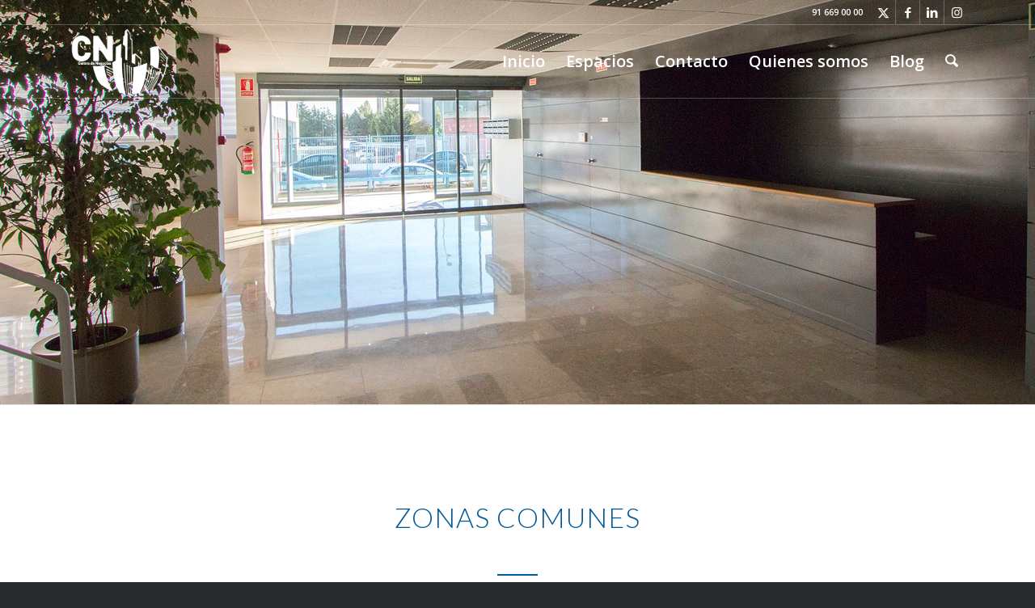

--- FILE ---
content_type: text/html; charset=utf-8
request_url: https://www.google.com/recaptcha/api2/anchor?ar=1&k=6Ldt7vcaAAAAAE-BLx_c_6uOuVP0OfQbtOQp1s-V&co=aHR0cHM6Ly9jZW50cm9kZW5lZ29jaW9zY29zbGFkYS5jb206NDQz&hl=es&v=N67nZn4AqZkNcbeMu4prBgzg&size=invisible&anchor-ms=20000&execute-ms=30000&cb=3thiswe5yuy1
body_size: 48893
content:
<!DOCTYPE HTML><html dir="ltr" lang="es"><head><meta http-equiv="Content-Type" content="text/html; charset=UTF-8">
<meta http-equiv="X-UA-Compatible" content="IE=edge">
<title>reCAPTCHA</title>
<style type="text/css">
/* cyrillic-ext */
@font-face {
  font-family: 'Roboto';
  font-style: normal;
  font-weight: 400;
  font-stretch: 100%;
  src: url(//fonts.gstatic.com/s/roboto/v48/KFO7CnqEu92Fr1ME7kSn66aGLdTylUAMa3GUBHMdazTgWw.woff2) format('woff2');
  unicode-range: U+0460-052F, U+1C80-1C8A, U+20B4, U+2DE0-2DFF, U+A640-A69F, U+FE2E-FE2F;
}
/* cyrillic */
@font-face {
  font-family: 'Roboto';
  font-style: normal;
  font-weight: 400;
  font-stretch: 100%;
  src: url(//fonts.gstatic.com/s/roboto/v48/KFO7CnqEu92Fr1ME7kSn66aGLdTylUAMa3iUBHMdazTgWw.woff2) format('woff2');
  unicode-range: U+0301, U+0400-045F, U+0490-0491, U+04B0-04B1, U+2116;
}
/* greek-ext */
@font-face {
  font-family: 'Roboto';
  font-style: normal;
  font-weight: 400;
  font-stretch: 100%;
  src: url(//fonts.gstatic.com/s/roboto/v48/KFO7CnqEu92Fr1ME7kSn66aGLdTylUAMa3CUBHMdazTgWw.woff2) format('woff2');
  unicode-range: U+1F00-1FFF;
}
/* greek */
@font-face {
  font-family: 'Roboto';
  font-style: normal;
  font-weight: 400;
  font-stretch: 100%;
  src: url(//fonts.gstatic.com/s/roboto/v48/KFO7CnqEu92Fr1ME7kSn66aGLdTylUAMa3-UBHMdazTgWw.woff2) format('woff2');
  unicode-range: U+0370-0377, U+037A-037F, U+0384-038A, U+038C, U+038E-03A1, U+03A3-03FF;
}
/* math */
@font-face {
  font-family: 'Roboto';
  font-style: normal;
  font-weight: 400;
  font-stretch: 100%;
  src: url(//fonts.gstatic.com/s/roboto/v48/KFO7CnqEu92Fr1ME7kSn66aGLdTylUAMawCUBHMdazTgWw.woff2) format('woff2');
  unicode-range: U+0302-0303, U+0305, U+0307-0308, U+0310, U+0312, U+0315, U+031A, U+0326-0327, U+032C, U+032F-0330, U+0332-0333, U+0338, U+033A, U+0346, U+034D, U+0391-03A1, U+03A3-03A9, U+03B1-03C9, U+03D1, U+03D5-03D6, U+03F0-03F1, U+03F4-03F5, U+2016-2017, U+2034-2038, U+203C, U+2040, U+2043, U+2047, U+2050, U+2057, U+205F, U+2070-2071, U+2074-208E, U+2090-209C, U+20D0-20DC, U+20E1, U+20E5-20EF, U+2100-2112, U+2114-2115, U+2117-2121, U+2123-214F, U+2190, U+2192, U+2194-21AE, U+21B0-21E5, U+21F1-21F2, U+21F4-2211, U+2213-2214, U+2216-22FF, U+2308-230B, U+2310, U+2319, U+231C-2321, U+2336-237A, U+237C, U+2395, U+239B-23B7, U+23D0, U+23DC-23E1, U+2474-2475, U+25AF, U+25B3, U+25B7, U+25BD, U+25C1, U+25CA, U+25CC, U+25FB, U+266D-266F, U+27C0-27FF, U+2900-2AFF, U+2B0E-2B11, U+2B30-2B4C, U+2BFE, U+3030, U+FF5B, U+FF5D, U+1D400-1D7FF, U+1EE00-1EEFF;
}
/* symbols */
@font-face {
  font-family: 'Roboto';
  font-style: normal;
  font-weight: 400;
  font-stretch: 100%;
  src: url(//fonts.gstatic.com/s/roboto/v48/KFO7CnqEu92Fr1ME7kSn66aGLdTylUAMaxKUBHMdazTgWw.woff2) format('woff2');
  unicode-range: U+0001-000C, U+000E-001F, U+007F-009F, U+20DD-20E0, U+20E2-20E4, U+2150-218F, U+2190, U+2192, U+2194-2199, U+21AF, U+21E6-21F0, U+21F3, U+2218-2219, U+2299, U+22C4-22C6, U+2300-243F, U+2440-244A, U+2460-24FF, U+25A0-27BF, U+2800-28FF, U+2921-2922, U+2981, U+29BF, U+29EB, U+2B00-2BFF, U+4DC0-4DFF, U+FFF9-FFFB, U+10140-1018E, U+10190-1019C, U+101A0, U+101D0-101FD, U+102E0-102FB, U+10E60-10E7E, U+1D2C0-1D2D3, U+1D2E0-1D37F, U+1F000-1F0FF, U+1F100-1F1AD, U+1F1E6-1F1FF, U+1F30D-1F30F, U+1F315, U+1F31C, U+1F31E, U+1F320-1F32C, U+1F336, U+1F378, U+1F37D, U+1F382, U+1F393-1F39F, U+1F3A7-1F3A8, U+1F3AC-1F3AF, U+1F3C2, U+1F3C4-1F3C6, U+1F3CA-1F3CE, U+1F3D4-1F3E0, U+1F3ED, U+1F3F1-1F3F3, U+1F3F5-1F3F7, U+1F408, U+1F415, U+1F41F, U+1F426, U+1F43F, U+1F441-1F442, U+1F444, U+1F446-1F449, U+1F44C-1F44E, U+1F453, U+1F46A, U+1F47D, U+1F4A3, U+1F4B0, U+1F4B3, U+1F4B9, U+1F4BB, U+1F4BF, U+1F4C8-1F4CB, U+1F4D6, U+1F4DA, U+1F4DF, U+1F4E3-1F4E6, U+1F4EA-1F4ED, U+1F4F7, U+1F4F9-1F4FB, U+1F4FD-1F4FE, U+1F503, U+1F507-1F50B, U+1F50D, U+1F512-1F513, U+1F53E-1F54A, U+1F54F-1F5FA, U+1F610, U+1F650-1F67F, U+1F687, U+1F68D, U+1F691, U+1F694, U+1F698, U+1F6AD, U+1F6B2, U+1F6B9-1F6BA, U+1F6BC, U+1F6C6-1F6CF, U+1F6D3-1F6D7, U+1F6E0-1F6EA, U+1F6F0-1F6F3, U+1F6F7-1F6FC, U+1F700-1F7FF, U+1F800-1F80B, U+1F810-1F847, U+1F850-1F859, U+1F860-1F887, U+1F890-1F8AD, U+1F8B0-1F8BB, U+1F8C0-1F8C1, U+1F900-1F90B, U+1F93B, U+1F946, U+1F984, U+1F996, U+1F9E9, U+1FA00-1FA6F, U+1FA70-1FA7C, U+1FA80-1FA89, U+1FA8F-1FAC6, U+1FACE-1FADC, U+1FADF-1FAE9, U+1FAF0-1FAF8, U+1FB00-1FBFF;
}
/* vietnamese */
@font-face {
  font-family: 'Roboto';
  font-style: normal;
  font-weight: 400;
  font-stretch: 100%;
  src: url(//fonts.gstatic.com/s/roboto/v48/KFO7CnqEu92Fr1ME7kSn66aGLdTylUAMa3OUBHMdazTgWw.woff2) format('woff2');
  unicode-range: U+0102-0103, U+0110-0111, U+0128-0129, U+0168-0169, U+01A0-01A1, U+01AF-01B0, U+0300-0301, U+0303-0304, U+0308-0309, U+0323, U+0329, U+1EA0-1EF9, U+20AB;
}
/* latin-ext */
@font-face {
  font-family: 'Roboto';
  font-style: normal;
  font-weight: 400;
  font-stretch: 100%;
  src: url(//fonts.gstatic.com/s/roboto/v48/KFO7CnqEu92Fr1ME7kSn66aGLdTylUAMa3KUBHMdazTgWw.woff2) format('woff2');
  unicode-range: U+0100-02BA, U+02BD-02C5, U+02C7-02CC, U+02CE-02D7, U+02DD-02FF, U+0304, U+0308, U+0329, U+1D00-1DBF, U+1E00-1E9F, U+1EF2-1EFF, U+2020, U+20A0-20AB, U+20AD-20C0, U+2113, U+2C60-2C7F, U+A720-A7FF;
}
/* latin */
@font-face {
  font-family: 'Roboto';
  font-style: normal;
  font-weight: 400;
  font-stretch: 100%;
  src: url(//fonts.gstatic.com/s/roboto/v48/KFO7CnqEu92Fr1ME7kSn66aGLdTylUAMa3yUBHMdazQ.woff2) format('woff2');
  unicode-range: U+0000-00FF, U+0131, U+0152-0153, U+02BB-02BC, U+02C6, U+02DA, U+02DC, U+0304, U+0308, U+0329, U+2000-206F, U+20AC, U+2122, U+2191, U+2193, U+2212, U+2215, U+FEFF, U+FFFD;
}
/* cyrillic-ext */
@font-face {
  font-family: 'Roboto';
  font-style: normal;
  font-weight: 500;
  font-stretch: 100%;
  src: url(//fonts.gstatic.com/s/roboto/v48/KFO7CnqEu92Fr1ME7kSn66aGLdTylUAMa3GUBHMdazTgWw.woff2) format('woff2');
  unicode-range: U+0460-052F, U+1C80-1C8A, U+20B4, U+2DE0-2DFF, U+A640-A69F, U+FE2E-FE2F;
}
/* cyrillic */
@font-face {
  font-family: 'Roboto';
  font-style: normal;
  font-weight: 500;
  font-stretch: 100%;
  src: url(//fonts.gstatic.com/s/roboto/v48/KFO7CnqEu92Fr1ME7kSn66aGLdTylUAMa3iUBHMdazTgWw.woff2) format('woff2');
  unicode-range: U+0301, U+0400-045F, U+0490-0491, U+04B0-04B1, U+2116;
}
/* greek-ext */
@font-face {
  font-family: 'Roboto';
  font-style: normal;
  font-weight: 500;
  font-stretch: 100%;
  src: url(//fonts.gstatic.com/s/roboto/v48/KFO7CnqEu92Fr1ME7kSn66aGLdTylUAMa3CUBHMdazTgWw.woff2) format('woff2');
  unicode-range: U+1F00-1FFF;
}
/* greek */
@font-face {
  font-family: 'Roboto';
  font-style: normal;
  font-weight: 500;
  font-stretch: 100%;
  src: url(//fonts.gstatic.com/s/roboto/v48/KFO7CnqEu92Fr1ME7kSn66aGLdTylUAMa3-UBHMdazTgWw.woff2) format('woff2');
  unicode-range: U+0370-0377, U+037A-037F, U+0384-038A, U+038C, U+038E-03A1, U+03A3-03FF;
}
/* math */
@font-face {
  font-family: 'Roboto';
  font-style: normal;
  font-weight: 500;
  font-stretch: 100%;
  src: url(//fonts.gstatic.com/s/roboto/v48/KFO7CnqEu92Fr1ME7kSn66aGLdTylUAMawCUBHMdazTgWw.woff2) format('woff2');
  unicode-range: U+0302-0303, U+0305, U+0307-0308, U+0310, U+0312, U+0315, U+031A, U+0326-0327, U+032C, U+032F-0330, U+0332-0333, U+0338, U+033A, U+0346, U+034D, U+0391-03A1, U+03A3-03A9, U+03B1-03C9, U+03D1, U+03D5-03D6, U+03F0-03F1, U+03F4-03F5, U+2016-2017, U+2034-2038, U+203C, U+2040, U+2043, U+2047, U+2050, U+2057, U+205F, U+2070-2071, U+2074-208E, U+2090-209C, U+20D0-20DC, U+20E1, U+20E5-20EF, U+2100-2112, U+2114-2115, U+2117-2121, U+2123-214F, U+2190, U+2192, U+2194-21AE, U+21B0-21E5, U+21F1-21F2, U+21F4-2211, U+2213-2214, U+2216-22FF, U+2308-230B, U+2310, U+2319, U+231C-2321, U+2336-237A, U+237C, U+2395, U+239B-23B7, U+23D0, U+23DC-23E1, U+2474-2475, U+25AF, U+25B3, U+25B7, U+25BD, U+25C1, U+25CA, U+25CC, U+25FB, U+266D-266F, U+27C0-27FF, U+2900-2AFF, U+2B0E-2B11, U+2B30-2B4C, U+2BFE, U+3030, U+FF5B, U+FF5D, U+1D400-1D7FF, U+1EE00-1EEFF;
}
/* symbols */
@font-face {
  font-family: 'Roboto';
  font-style: normal;
  font-weight: 500;
  font-stretch: 100%;
  src: url(//fonts.gstatic.com/s/roboto/v48/KFO7CnqEu92Fr1ME7kSn66aGLdTylUAMaxKUBHMdazTgWw.woff2) format('woff2');
  unicode-range: U+0001-000C, U+000E-001F, U+007F-009F, U+20DD-20E0, U+20E2-20E4, U+2150-218F, U+2190, U+2192, U+2194-2199, U+21AF, U+21E6-21F0, U+21F3, U+2218-2219, U+2299, U+22C4-22C6, U+2300-243F, U+2440-244A, U+2460-24FF, U+25A0-27BF, U+2800-28FF, U+2921-2922, U+2981, U+29BF, U+29EB, U+2B00-2BFF, U+4DC0-4DFF, U+FFF9-FFFB, U+10140-1018E, U+10190-1019C, U+101A0, U+101D0-101FD, U+102E0-102FB, U+10E60-10E7E, U+1D2C0-1D2D3, U+1D2E0-1D37F, U+1F000-1F0FF, U+1F100-1F1AD, U+1F1E6-1F1FF, U+1F30D-1F30F, U+1F315, U+1F31C, U+1F31E, U+1F320-1F32C, U+1F336, U+1F378, U+1F37D, U+1F382, U+1F393-1F39F, U+1F3A7-1F3A8, U+1F3AC-1F3AF, U+1F3C2, U+1F3C4-1F3C6, U+1F3CA-1F3CE, U+1F3D4-1F3E0, U+1F3ED, U+1F3F1-1F3F3, U+1F3F5-1F3F7, U+1F408, U+1F415, U+1F41F, U+1F426, U+1F43F, U+1F441-1F442, U+1F444, U+1F446-1F449, U+1F44C-1F44E, U+1F453, U+1F46A, U+1F47D, U+1F4A3, U+1F4B0, U+1F4B3, U+1F4B9, U+1F4BB, U+1F4BF, U+1F4C8-1F4CB, U+1F4D6, U+1F4DA, U+1F4DF, U+1F4E3-1F4E6, U+1F4EA-1F4ED, U+1F4F7, U+1F4F9-1F4FB, U+1F4FD-1F4FE, U+1F503, U+1F507-1F50B, U+1F50D, U+1F512-1F513, U+1F53E-1F54A, U+1F54F-1F5FA, U+1F610, U+1F650-1F67F, U+1F687, U+1F68D, U+1F691, U+1F694, U+1F698, U+1F6AD, U+1F6B2, U+1F6B9-1F6BA, U+1F6BC, U+1F6C6-1F6CF, U+1F6D3-1F6D7, U+1F6E0-1F6EA, U+1F6F0-1F6F3, U+1F6F7-1F6FC, U+1F700-1F7FF, U+1F800-1F80B, U+1F810-1F847, U+1F850-1F859, U+1F860-1F887, U+1F890-1F8AD, U+1F8B0-1F8BB, U+1F8C0-1F8C1, U+1F900-1F90B, U+1F93B, U+1F946, U+1F984, U+1F996, U+1F9E9, U+1FA00-1FA6F, U+1FA70-1FA7C, U+1FA80-1FA89, U+1FA8F-1FAC6, U+1FACE-1FADC, U+1FADF-1FAE9, U+1FAF0-1FAF8, U+1FB00-1FBFF;
}
/* vietnamese */
@font-face {
  font-family: 'Roboto';
  font-style: normal;
  font-weight: 500;
  font-stretch: 100%;
  src: url(//fonts.gstatic.com/s/roboto/v48/KFO7CnqEu92Fr1ME7kSn66aGLdTylUAMa3OUBHMdazTgWw.woff2) format('woff2');
  unicode-range: U+0102-0103, U+0110-0111, U+0128-0129, U+0168-0169, U+01A0-01A1, U+01AF-01B0, U+0300-0301, U+0303-0304, U+0308-0309, U+0323, U+0329, U+1EA0-1EF9, U+20AB;
}
/* latin-ext */
@font-face {
  font-family: 'Roboto';
  font-style: normal;
  font-weight: 500;
  font-stretch: 100%;
  src: url(//fonts.gstatic.com/s/roboto/v48/KFO7CnqEu92Fr1ME7kSn66aGLdTylUAMa3KUBHMdazTgWw.woff2) format('woff2');
  unicode-range: U+0100-02BA, U+02BD-02C5, U+02C7-02CC, U+02CE-02D7, U+02DD-02FF, U+0304, U+0308, U+0329, U+1D00-1DBF, U+1E00-1E9F, U+1EF2-1EFF, U+2020, U+20A0-20AB, U+20AD-20C0, U+2113, U+2C60-2C7F, U+A720-A7FF;
}
/* latin */
@font-face {
  font-family: 'Roboto';
  font-style: normal;
  font-weight: 500;
  font-stretch: 100%;
  src: url(//fonts.gstatic.com/s/roboto/v48/KFO7CnqEu92Fr1ME7kSn66aGLdTylUAMa3yUBHMdazQ.woff2) format('woff2');
  unicode-range: U+0000-00FF, U+0131, U+0152-0153, U+02BB-02BC, U+02C6, U+02DA, U+02DC, U+0304, U+0308, U+0329, U+2000-206F, U+20AC, U+2122, U+2191, U+2193, U+2212, U+2215, U+FEFF, U+FFFD;
}
/* cyrillic-ext */
@font-face {
  font-family: 'Roboto';
  font-style: normal;
  font-weight: 900;
  font-stretch: 100%;
  src: url(//fonts.gstatic.com/s/roboto/v48/KFO7CnqEu92Fr1ME7kSn66aGLdTylUAMa3GUBHMdazTgWw.woff2) format('woff2');
  unicode-range: U+0460-052F, U+1C80-1C8A, U+20B4, U+2DE0-2DFF, U+A640-A69F, U+FE2E-FE2F;
}
/* cyrillic */
@font-face {
  font-family: 'Roboto';
  font-style: normal;
  font-weight: 900;
  font-stretch: 100%;
  src: url(//fonts.gstatic.com/s/roboto/v48/KFO7CnqEu92Fr1ME7kSn66aGLdTylUAMa3iUBHMdazTgWw.woff2) format('woff2');
  unicode-range: U+0301, U+0400-045F, U+0490-0491, U+04B0-04B1, U+2116;
}
/* greek-ext */
@font-face {
  font-family: 'Roboto';
  font-style: normal;
  font-weight: 900;
  font-stretch: 100%;
  src: url(//fonts.gstatic.com/s/roboto/v48/KFO7CnqEu92Fr1ME7kSn66aGLdTylUAMa3CUBHMdazTgWw.woff2) format('woff2');
  unicode-range: U+1F00-1FFF;
}
/* greek */
@font-face {
  font-family: 'Roboto';
  font-style: normal;
  font-weight: 900;
  font-stretch: 100%;
  src: url(//fonts.gstatic.com/s/roboto/v48/KFO7CnqEu92Fr1ME7kSn66aGLdTylUAMa3-UBHMdazTgWw.woff2) format('woff2');
  unicode-range: U+0370-0377, U+037A-037F, U+0384-038A, U+038C, U+038E-03A1, U+03A3-03FF;
}
/* math */
@font-face {
  font-family: 'Roboto';
  font-style: normal;
  font-weight: 900;
  font-stretch: 100%;
  src: url(//fonts.gstatic.com/s/roboto/v48/KFO7CnqEu92Fr1ME7kSn66aGLdTylUAMawCUBHMdazTgWw.woff2) format('woff2');
  unicode-range: U+0302-0303, U+0305, U+0307-0308, U+0310, U+0312, U+0315, U+031A, U+0326-0327, U+032C, U+032F-0330, U+0332-0333, U+0338, U+033A, U+0346, U+034D, U+0391-03A1, U+03A3-03A9, U+03B1-03C9, U+03D1, U+03D5-03D6, U+03F0-03F1, U+03F4-03F5, U+2016-2017, U+2034-2038, U+203C, U+2040, U+2043, U+2047, U+2050, U+2057, U+205F, U+2070-2071, U+2074-208E, U+2090-209C, U+20D0-20DC, U+20E1, U+20E5-20EF, U+2100-2112, U+2114-2115, U+2117-2121, U+2123-214F, U+2190, U+2192, U+2194-21AE, U+21B0-21E5, U+21F1-21F2, U+21F4-2211, U+2213-2214, U+2216-22FF, U+2308-230B, U+2310, U+2319, U+231C-2321, U+2336-237A, U+237C, U+2395, U+239B-23B7, U+23D0, U+23DC-23E1, U+2474-2475, U+25AF, U+25B3, U+25B7, U+25BD, U+25C1, U+25CA, U+25CC, U+25FB, U+266D-266F, U+27C0-27FF, U+2900-2AFF, U+2B0E-2B11, U+2B30-2B4C, U+2BFE, U+3030, U+FF5B, U+FF5D, U+1D400-1D7FF, U+1EE00-1EEFF;
}
/* symbols */
@font-face {
  font-family: 'Roboto';
  font-style: normal;
  font-weight: 900;
  font-stretch: 100%;
  src: url(//fonts.gstatic.com/s/roboto/v48/KFO7CnqEu92Fr1ME7kSn66aGLdTylUAMaxKUBHMdazTgWw.woff2) format('woff2');
  unicode-range: U+0001-000C, U+000E-001F, U+007F-009F, U+20DD-20E0, U+20E2-20E4, U+2150-218F, U+2190, U+2192, U+2194-2199, U+21AF, U+21E6-21F0, U+21F3, U+2218-2219, U+2299, U+22C4-22C6, U+2300-243F, U+2440-244A, U+2460-24FF, U+25A0-27BF, U+2800-28FF, U+2921-2922, U+2981, U+29BF, U+29EB, U+2B00-2BFF, U+4DC0-4DFF, U+FFF9-FFFB, U+10140-1018E, U+10190-1019C, U+101A0, U+101D0-101FD, U+102E0-102FB, U+10E60-10E7E, U+1D2C0-1D2D3, U+1D2E0-1D37F, U+1F000-1F0FF, U+1F100-1F1AD, U+1F1E6-1F1FF, U+1F30D-1F30F, U+1F315, U+1F31C, U+1F31E, U+1F320-1F32C, U+1F336, U+1F378, U+1F37D, U+1F382, U+1F393-1F39F, U+1F3A7-1F3A8, U+1F3AC-1F3AF, U+1F3C2, U+1F3C4-1F3C6, U+1F3CA-1F3CE, U+1F3D4-1F3E0, U+1F3ED, U+1F3F1-1F3F3, U+1F3F5-1F3F7, U+1F408, U+1F415, U+1F41F, U+1F426, U+1F43F, U+1F441-1F442, U+1F444, U+1F446-1F449, U+1F44C-1F44E, U+1F453, U+1F46A, U+1F47D, U+1F4A3, U+1F4B0, U+1F4B3, U+1F4B9, U+1F4BB, U+1F4BF, U+1F4C8-1F4CB, U+1F4D6, U+1F4DA, U+1F4DF, U+1F4E3-1F4E6, U+1F4EA-1F4ED, U+1F4F7, U+1F4F9-1F4FB, U+1F4FD-1F4FE, U+1F503, U+1F507-1F50B, U+1F50D, U+1F512-1F513, U+1F53E-1F54A, U+1F54F-1F5FA, U+1F610, U+1F650-1F67F, U+1F687, U+1F68D, U+1F691, U+1F694, U+1F698, U+1F6AD, U+1F6B2, U+1F6B9-1F6BA, U+1F6BC, U+1F6C6-1F6CF, U+1F6D3-1F6D7, U+1F6E0-1F6EA, U+1F6F0-1F6F3, U+1F6F7-1F6FC, U+1F700-1F7FF, U+1F800-1F80B, U+1F810-1F847, U+1F850-1F859, U+1F860-1F887, U+1F890-1F8AD, U+1F8B0-1F8BB, U+1F8C0-1F8C1, U+1F900-1F90B, U+1F93B, U+1F946, U+1F984, U+1F996, U+1F9E9, U+1FA00-1FA6F, U+1FA70-1FA7C, U+1FA80-1FA89, U+1FA8F-1FAC6, U+1FACE-1FADC, U+1FADF-1FAE9, U+1FAF0-1FAF8, U+1FB00-1FBFF;
}
/* vietnamese */
@font-face {
  font-family: 'Roboto';
  font-style: normal;
  font-weight: 900;
  font-stretch: 100%;
  src: url(//fonts.gstatic.com/s/roboto/v48/KFO7CnqEu92Fr1ME7kSn66aGLdTylUAMa3OUBHMdazTgWw.woff2) format('woff2');
  unicode-range: U+0102-0103, U+0110-0111, U+0128-0129, U+0168-0169, U+01A0-01A1, U+01AF-01B0, U+0300-0301, U+0303-0304, U+0308-0309, U+0323, U+0329, U+1EA0-1EF9, U+20AB;
}
/* latin-ext */
@font-face {
  font-family: 'Roboto';
  font-style: normal;
  font-weight: 900;
  font-stretch: 100%;
  src: url(//fonts.gstatic.com/s/roboto/v48/KFO7CnqEu92Fr1ME7kSn66aGLdTylUAMa3KUBHMdazTgWw.woff2) format('woff2');
  unicode-range: U+0100-02BA, U+02BD-02C5, U+02C7-02CC, U+02CE-02D7, U+02DD-02FF, U+0304, U+0308, U+0329, U+1D00-1DBF, U+1E00-1E9F, U+1EF2-1EFF, U+2020, U+20A0-20AB, U+20AD-20C0, U+2113, U+2C60-2C7F, U+A720-A7FF;
}
/* latin */
@font-face {
  font-family: 'Roboto';
  font-style: normal;
  font-weight: 900;
  font-stretch: 100%;
  src: url(//fonts.gstatic.com/s/roboto/v48/KFO7CnqEu92Fr1ME7kSn66aGLdTylUAMa3yUBHMdazQ.woff2) format('woff2');
  unicode-range: U+0000-00FF, U+0131, U+0152-0153, U+02BB-02BC, U+02C6, U+02DA, U+02DC, U+0304, U+0308, U+0329, U+2000-206F, U+20AC, U+2122, U+2191, U+2193, U+2212, U+2215, U+FEFF, U+FFFD;
}

</style>
<link rel="stylesheet" type="text/css" href="https://www.gstatic.com/recaptcha/releases/N67nZn4AqZkNcbeMu4prBgzg/styles__ltr.css">
<script nonce="efvF6jMro2ylubRXafFs0Q" type="text/javascript">window['__recaptcha_api'] = 'https://www.google.com/recaptcha/api2/';</script>
<script type="text/javascript" src="https://www.gstatic.com/recaptcha/releases/N67nZn4AqZkNcbeMu4prBgzg/recaptcha__es.js" nonce="efvF6jMro2ylubRXafFs0Q">
      
    </script></head>
<body><div id="rc-anchor-alert" class="rc-anchor-alert"></div>
<input type="hidden" id="recaptcha-token" value="[base64]">
<script type="text/javascript" nonce="efvF6jMro2ylubRXafFs0Q">
      recaptcha.anchor.Main.init("[\x22ainput\x22,[\x22bgdata\x22,\x22\x22,\[base64]/[base64]/MjU1Ong/[base64]/[base64]/[base64]/[base64]/[base64]/[base64]/[base64]/[base64]/[base64]/[base64]/[base64]/[base64]/[base64]/[base64]/[base64]\\u003d\x22,\[base64]\\u003d\x22,\x22wr82dcK5XQ/Cl0LDhcOxwr5gB8KZGEfCiDnDmsOfw7/DrsKdUx/CmcKRGxnCmm4HesO0wrPDrcK+w4QQN3pvdEPCjsKCw7g2eMOXB13DjsKlcEzCp8Odw6FoQ8K9A8KiXsKQPsKfwptrwpDCtD4vwrtPw7nDjwhKwoDCoHoTwp/DrGdON8OBwqh0w7XDukjCkn4rwqTCh8ODw7DChcKMw5xgBX11TF3CojJXScK1XEbDmMKTUSloa8ONwqcBAR0UacO8w4zDsQbDssOPWMODeMOiBcKiw5JVdzk6WA4rej5TwrnDo2UXEi11w6Jww5g7w5DDizN4dCRAI1/Ch8KPw7JiTTYRGMOSwrDDmAbDqcOwB1bDuzNjOSdfwpPCoBQ4wrgDeUfCrMOpwoPCojPCgBnDgwkDw7LDlsKjw6Ahw75ac1TCrcKpw5nDj8Owf8O8HsOVwqV1w4g4VhTDksKJwq/CmDAaRHbCrsOoW8K6w6RbwpzCp1BJL8O+IsK5al3CnkI+An/Dqm3DocOjwpUsesKtVMKew6t6F8K+McO9w6/CimnCkcO9w5ERfMOleh0uKsORw6fCp8Ovw5jCp0NYw4RPwo3Cj1g6KDxbw6PCgizDq1ENZBg+KhlNw4LDjRZ3JRJafcKcw7gsw5vCscOKTcOqwq9YNMKVAMKQfGNww7HDrwXDnsK/wpbCuV3Dvl/DiiALaAUtewAOV8KuwrZQwqtGIzclw6TCrQRrw63CiWpTwpAPAUjClUYDw73Cl8Kqw4hCD3fCrGXDs8KNKsKpwrDDjFgVIMK2wofDlsK1I2E1wo3CoMOzTcOVwo7DqjTDkF0ZbMK4wrXDmMOvYMKWwrtvw4UcLV/CtsKkADZ8Kj3Ct0TDnsKqw77CmcOtw4HCicOwZMK8woHDphTDsw7Dm2I7wrrDscKtZsKrEcKeIEMdwrMRwoA6eB/DuAl4w6PCijfCl3FMwobDjSXDjUZUw63DiGUOw4E7w67DrBzCsiQ/w6nCiHpjMmBtcW3DmCErLMOOTFXCmcOgW8OcwqRuDcK9wq/CjsOAw6TCqT/CnngpPCIaE3c/w6jDmitbWAfCkWhUwpPCuMOiw6ZRE8O/[base64]/Cn8K4XcKNLSh7Yjs0w4vDjcKVw4jCk1xoaSHDvSMMV8OvZRlYUTzDg27DoRoCwpAuwoQXbsKZwqlrw7Bcw658JsKDXFkFLjnDrnnChA0fYTs3RxTDjsKPw5Rxw53DkcOmw4hYwpHCmMKvLw8lwqrCkTHCq092asONUsKhwqLCqMK2wrPCiMO/W3rDl8O+fETDnhN3SUtWwo5bwoQKw5nCmsK+woXCgsKLwrM9axrDiG0Xw4TCucK7UhdRw4tKwqEDwqbDhcK+w5zDhcOGVSplwpkZwp5vZCHCjMKnw40FwoY9wqF/NSrCsMKCGB8QPi/CmsKyOsOdwoPDncOwYcK+w6MJGsKnwrsNwpHDtsKdflhrw7wAw55+wpo6w4XDhsOFU8Kbwr8hTTjCjFszw5A5WDU/wpgww5XDpMO9wojDucKDwrwMwppSSGnDkMK6wr/[base64]/CkmPDqVvCm2bCkj4iwrnDrsKVOcKWwq1hbhUPwp/CjMO2D0zCnnJhwpIaw45dasOCY2I/EMOpb37ClThZw7RQw5HDvsKsLsKoJMOZw7hEw63DtsOmasKwXMOzVsO8PhkXwozCl8OfGAnCoRzCv8KPbwMYKSRHGi/Ck8KgPsOVw7QJMsKpwpEbAkbCg37CtF7DnCPCqsOgXUrDmcO+OsOcw7g0QcOzBUjDrcOXLwcqS8KqNC9rw7oyWcKZIyzDmsOswqzCrh5oQ8KSXhQlwqcbw63Cr8ODCsK/fsOOw6Zaw4/[base64]/woVXwr5sBHhQwpTCn8KPF8OsaXjDsWcWwq/DqMOqw7fDpG5mw6fDu8KSdMKoXiwBZCHDqVEcQ8KFwofDh2IZGmx8UyvChWrDnTo3woY3HX/CugHDi2J/OsOKw4LCs0TDssO7a1Frw6RhUEFKw4rDhMOIw5gPwqUlw6xHwo3Dkxs/[base64]/CssKib05xwrxhwrRcw6rDh8ObZVozw7PCvsOlwqfDhMKKwoDDkcOSV2XCtxA7I8KRwpDDjEcywrFZY3DCoyJ3w5rCusKGeTHCjsK5a8O0w4HDtAswDcOHw7vChWtKEcO+w40cw4Zgw6rDgAbDhxUvNcO1wrkiw4gew5sufsOBeBrDuMOsw7Y/TsKXZMKkbWPDjsKUMTMPw4wfwojCnMK+WATCk8OoX8OJesK4RcOdR8KgEMOjw4LCkRd3woV/PcOUPsKiwqV1wotKcMObesK5YcO9E8KRw4J5E3bDsnHDqMOkwp/DhsOAT8KMw5/Do8Ksw75ZI8OmH8OPw7B9wphPwpEFwqBmwovCscOSw73DqRhlV8KJNsKRwplswpTCqsKQw64AVgkDw7rDgGh7AjzCrk4oM8K+w4URwp/DmhRYwoDDgyXDi8OhwqXDmsOSw4/CkMKkwoxWYMKdJBnChMOnN8KUQ8KmwpIEw4TDnlcswoLCnnJWw6PDrXZwUFLDlm/Cg8KfwqTDt8OXw7VGVg1Rw7PCvsKfdMKbw5tLwrjCs8Kxw6LDssK3MMOjw6HCjXcOw60HUicmw7sKdcOJRTRxw44ywoXCkmg8w7bCpcKQGQt7Y1jDszPCncO7w6/CvcKVwpdKBUdswo/CpCvCh8KQUmR+w57CkcKKw6QDF2IQwqbDoWvCnsKMwrElQsKTYMKtwrzDs1bDscOEwot8wrkkJ8OWw7oIZcK7w7DCncKQwpPCvGjDocK8wr0Xwp1KwrkyfMOHw4MpwqjChB4lGVzCp8KDw4MiexMnw7fDmBXCosKZw5EMw4TDi2/[base64]/Ck8KSAlpTwr/[base64]/[base64]/CuSTDtxXDrmxPZsO0KgkDwrfCnMOcU8OIG2QIaMKgw7cMw7HDhcOGVsKleVTDsUnCr8KIP8O4KMK1w6M6w7zCvxgmRcKzw60hwodvwqtUw5xVw7Iwwr3Dp8KySnfDlQxHSiPDk0LCkgcyBSUfwoZ3w6nDl8O/wrUAScKvGGYjHMKXSsKYbMKMwrxBwqxRVsO9AHVswp/CtcOmwpHDpWpLW3jCsEZ5IMOaa2nCinnDsF7Cv8O2VcOFw4vDh8O7BcOlaWrCmcOOwqZZw54PIsOVwrTDqH/ClcKFdEt1woUawq/CtyPDvjrCmxACw7loMRLCrcOPwpHDhsK6QcO6wpTCggTDr2FrbyTDvQ0ENBkiwrnDm8KHMcKUw61fw7/CvEDCgsOnMHzCrcOGwpDClGoDw7Zlw7DDoX3DhMKSwqpcwoM/EyHDji/DicKKw6Uhw7rCk8KswojCsMKvEy0TwoHDgjxrGWnCusKWScO5OcK2woRwXMK2DsOMwqUGHQhgWit+wpnDsFHCpHQkL8OHdSvDqcKYPVPCvsKYasOow5F/WVrCpRVqKQnDjHJZwqZxwp7CvlEww45eBsKpVXYcO8OIw5APwrVCdCdAH8OBw442SMKWQcKofsKySHrCu8Knw4F/w7HCgcOXw7bCtMOHFQfChMKSCsOyc8KYLX7ChzrDiMOMwoDClsO9w5Y/wrnCpcO2wrrCj8OpASVNU8Kmw5wXwo/CqSFJdGfDm3UlcsO7w77DjsOQw78desK8ZcO5RMKZwrvCuxZqcsOEw5vDkn7Dg8OhawoLwo/DizohRMOsVhHDrsOmwpggw4gQw4bCmgNKwrPDncOxw5jDlFBAwqnDqsOOAGRiwofCm8KVT8OHwoFZe2tiw58zwo3DrHsYwrrCqQpdZhLDsCPDgwfDvMKNGsOYwpwqMwjCtwHDvy/[base64]/CvCjDoyHCosKswqArJxE3fyk/wphnwoE9w45KwqFiI0YkB0bCvzwswoJnwqltw4PClMOfw7PCoSvCocOgETzDgD3DgMKQwoA6w5McXRzCv8K7HgklTkFALT7DnmVhw6jDk8OCGMObV8KxYCc3w6U+woHDvMOwwpdzOMO0wrl2UMOow5c8w6kAMzI6wo7CncOswrPDpMKFfcO/[base64]/DiiR9bsKYw6DDvcOzw6DDi8O7TsOkwqLDj8Oiw5PDj1FFf8OCNB/[base64]/CosKqUHHDrSgcbCHCrWF6ZMKiFsK8w7hkRQVvw40Cw6TCnD3CrsKcwpN6alTDs8KDSVPCkAM9w6tPEiZbVh9dwqLDo8O7w7/[base64]/IMK1w7rDusOyDwvDmBrDu8OzwpMqbwVHw4MkwrhMw5/CkHPDsgowK8O8eD1cwo3CpDPCgsOLdsK/EMORPMKlw5nCp8Kew7xBPxRtwonDgMOxw63Dt8KDw4IobsKycMOewrVawqPDmlnCkcKaw4DCpnDDiFdfEQnDq8KOw7ITw5HCh2zCicOSPcKvKsK5w4LDo8O+woNZwrrCsmnDq8Kpw7DDkzLCtcK4cMOAGcOsdybCscKAb8OvBWxLwohHw4jDhF/DvcOFw6pCwpYYWG9aw5nDqsKyw4PDvMOqwrnDusKAw7cdwqRzIsOKYMO2w6/DtsKbw5TDiMKswqNcw7vDjwtLY0kBTsOvw6URw7HCs1TDmgHDpMO6wrbDhBHCuMOlwrdXwoDDsF/DrHkzw4VTAsKPasKGWWvDtsKjwp88A8KPdzU+bMK9wr5ow4nCs0LDqcK/w6sCLg0Tw7kyFklAw5kIT8OCOjDCnMOpcDHClsOQK8OsJRPCtFzDtsOjwqLDkMKPI3kowpJhwrk2KENSZsOlOsOTw7XCvsOMOXfClsOnw6IHwo0Vw6pGwpHClcOYZsOaw6bCnWHChUfCuMK3AsO7bGsTw4TDp8Oiw5XCpRk5w77CosKbwrc/BcOgRsO9CMKDDBdUcsKYw53Cj1p/a8ONey5qZyrCkkvDhMKpF1BVw4jDikFXwrRLEyvDgQJrwrLDoxvCt28+YlgSw7LCollfQMOwwpw8wpTDvBAGw6PCmlFuQcOlZsK6FMOeC8OtaW/DigFdw5DChRTDpip3Z8Kcw44uwrzDjMKMQcOKOSHDucO2YsKjdcK8w7PDgMKXGChNcsOxwpfCnX3CpF0XwpAfacKmwo/CiMOQARAiX8OCw4DDknIRGMKBw6nCu1HDlMK0w5FZVGFCw7nDsUHCqcORw5guwo3DncKewo7DiwJ2b2/CgMK3AsKFwoTCgsKJwqQqw77CgcKqF17Cg8KsdDjCo8KJUgHCjQXCq8O0VBrClwHDo8Kgw4IqP8OITMKpfsKpRzTDnMOTb8OGJMOyW8KbwpTDhcK/cgl1w5nCs8OaFm7CisOcHsOgBcO+wq5uwqNOLMKUw6vCr8OGWMOZJXHCtlnCsMOMwp8owokBw49bw7/Dq27Di1XDngnCgh7Cn8OIWcO4w7rCmsOSwqPCh8OGw5rClxF5FcOtIFHDswE0w7jCnkh/[base64]/[base64]/[base64]/DpsOEw4QUwq/[base64]/CoiFyEX0pZFHDmEBWFW3CqsOtN00lw6JNw6QTO3xvBMOnw6/[base64]/CmEjDh8KCHUvDlxd9WCvDusKbHjEPXljDtMO3U0pAZ8OswqVQBMOhwqnCqyzDkBZbw4UjLlx/w4gdfHbDrmHCiTPDocOJwrfClwotKX7ClWQTw6rCt8Kcf05cG0LDhBcRaMKYwpDChgDCjCfClsOxwpLDtC7CrG/CscOEwqPDvcKfZcOzwq92BGFEQTLCk2TCm0Blw6HDnMOIVT4wN8OiwqvCox7Cqj5gw6/Do098LcKFPUzDnivCssKdMcKGHDfDnMODUsKeMcK/w6/[base64]/DgcKOOg9XJw4MZ8KHwrcMElJJwop9Og/CsVVrDnxadVEMfzTDi8Orwr/CosOFTcOxCE/[base64]/[base64]/DlC/DqMOxw7rDv8KdNw/Doh7DusOBw7kkw7HDtMKOwppuw6JrPDvCohrCmWfCtcKMGMKew7I0FhXDqMOawpcJGxHCisKsw4nDhQzCscOow7TDp8OTWEp1dsKUKSjCmcOJw7oTGsKrw5VHwp0hw7nCqMOtJ2jDp8ObaHUbf8OAwrdvTnw2TVHDkk/DlioLwo1Ww6ExeDU9FcOewrBULzHCtzPDo0U4w69qAAHDiMO9f33DtcKTIVLCj8Oyw5BaN2wMWjoLXijChsOCw4jCgGrCisOIcMKYwqobwqMIWMKMwpl2wrPCp8KiRsOywolUwpwWPMO6HMOBwq8ZcsKKeMOYwpd3w64wVQc9aGMcKsOTwq/[base64]/worDtSLDlU0swrksbcOlBip5w6jDtFDCgBNaI1vCnhFcdsKsKMKGwqXDmlcUw7Zfb8Oew4HDqMKVPsKuw5PDuMKlw75Ew70AQsKpwqDDm8KFGAV8O8O/asOAY8O9wqF+UHdYwqcdw5cueAsDKCzDgkt4UcK8a2k3QEAiw6N4FcKWw6bCscKaMxUow5tHKMKNQMOHwr0BdkbCuElufsKTXArDrcOeMMO0woB9B8Ozw5/[base64]/[base64]/H8OzK8KxwqsOQsO0w5BXw5zDhl1AAi9yCMOgw54aYcO/[base64]/CtcO2JQnDuHB4XFcXw6fDk8KzNRVbwqLCmMKoeX47TsK9NghmwqgMwoxrMcOBwqRDwqHCjVzCsMKJK8OtJlY7GW1ye8Onw5oQU8KhwpYqwpA2aUtowr/DvHEdwozDuRbCoMKWEcKrw4JhWcOFQcO5RMOzwoDDoVlZw5fCv8Odw5IZw6TDt8OswpPCiWDDlMKkw6wiOmnDkcO8WUV+McKAwphmw4MMLzJswrJGwpRkVh/DlS0gYcOOL8OJDsKcwok5wok8wo3DjDt+Vm/CrEFOw7IpLXxbLMKlwrPDvQEvSG/Dt0/[base64]/w4TDkD7CqiQvMcKCUSJaw67Dg8K/[base64]/w4bCt8KCU1vDpMKKwo5hw40WwrbDo8Kqw7Rbw6leMiYCMsOWHzPDjj/[base64]/Dq2UkwpHDmMOzAQECw7LDhA3DtltZwoZZwozDhjJ2OSbDuy7CkCJpGTjDilLDl1nDp3TDqikWRCRvLxnDp142OVwUw4VJZcOBUnY9YUjCrnNBw6wMAcOtSMO9eVxsdMOMwrzCimByWMKXScOzTcOpw78fw41Gw6zCn3xZw4Ruwq/CrQnCmsOgMH7CgyMVw7vCtMO/w5QYwqlFw645G8KewqwYw7DCkn/CiEoTcEJxwprCrMO5RMO8esKMQMO8w6DDsmvCq3HChsKaRF4mZX/Dm2dzMMKlJR9NB8KJNcKJZFE3AQUbD8KCw7k8w6Nlw6TDhsOtMcOHwoIYw5fDo1Rbw6hAVMOhwqIQTVoZw6YnSMOgw7x9PMK0wrvDrsO7wqMAwqFswrN7Xn0/NsOTwosVHMKFwrzDusKEw6p9O8KhARMmwoMmYMKcw7fDsSgkwpDDq0BXwo8Cw6zDm8O7wrDDscK2w5TDrm1EwqLChj0tJADCm8O0w5k7InV0EkvCrgLCtHUhwoZiw6bDrH0tw4XClDLDp17DksK9eCbDmmjDmUsSdRXCqsO0SlR5w7XDl3zDvz/Dgntow5/DqMO6wq7DozJiw5sUQ8OVIcOqw57CiMK0Z8KmScOCwrTDicKgN8OCLcOPGcOOwobCmcKbw68nwqHDmisbw454wo43w4Q9wrTDrUvDog/DksKXwq/CsD1Iwp7DqsOyZmhHwrHCpFTDjS3CgHzDlHITw5EQw55aw4A/OnlKOV0lKMOOWsKAwrc2w5PDsFpDMmYpw7PCu8KjacOVBBJYwq7CqcOFw4TDg8OwwoEsw4PDksOxIcKlw53Cr8OtZBd5w4LCsE3DhTXCjR/CqBvChXTChGk4X2NEwqtHwoHDnBJnwqPCh8OTwpnDq8OKwoQewrQiO8Onwp9bDF4wwqRZO8O2wr95w5UeJ3kGw5VZRifCp8O5GxZOw7PDkDDCocKaw5TCmcOswrbDv8KYQsKBccK4w6ojLB4YKDrCmsOKbMOZbMO0ccKMwrHChTjConjDqRR+MV5+MMKAW2/CgxfDnk7Dv8OgLsOHMsOYw68LUVbCo8Oyw7zDv8OdWcKTwrIJw63DnV/[base64]/ChMKNKAzDp8Khw7R9w73CmXzDvTjDn8KnFAttecKmMcKSwrHCv8OSRcOufmtaPDpPw7DCp03DnsOHwp3CmsKiZ8O6CVfCsBV+w6HCmcO/wozCncKmBzjDgVEdwovDtMOFw4lvIyTCtAh3w6RWwp7Crz9LPcKFcBPDv8OKw5s5bB9QeMKSwp4Sw5LCiMOJwr8ywp/DgSEuw6pgLcOQWsOvw4t/w6jDncKJwr/CknBnAgzDp3VoMMOJw5XDqGUhCcOtFsK3wpPDm2Rbag7DhcK9HQbCmSJjAcOTw43DmcK0NlXCs03Cg8O/[base64]/VGrChsOIw7RsGsK2MsKMwoFCw4kCBMOfwrlyw7kmIxPDqhQDwqdpV3/CgzlZEyrCowjCtGYIwoUFw6bDkWl+X8KzeMKaAwXCnsOLwqjCj2IhworDmcOEJMOsJ8KufVhQwo3Dh8KhB8KVw4IJwoRkwpXDnz/CoE8ZRHE5VcOmw5MNNsOPw5jCj8KKw6UUZTFvwpPDigDClMKaWUN4JUHCoijDr0Q9fXBFw7zDn0lUY8KqYMKbKhfCr8OVw63DrTXDrsOYSGrCmcK6wr9Gw5gXbRkKTjXDmMOpEcOBLGcOCMObw5paw43Dqy3DmXo+wpDCo8OXE8OuCWTDoCNvw612w67DgMKnfm/Ci1lVLMOxwqDDssObacOWw4vChFPCqTAETcKHaSJbZcK8S8K8wo41w5kHwp3CvMKHw6zCkXEzw4DChwxgTsODwpQTJcKZFUIHQcOOw53DqcOqw7LCt2DCu8KGwonDv23DnF3DtxTDmsK0ORXCuzPCixbCqh1kwpN9wo9mwpvDjT4dwr/[base64]/CpSDCmsKlMn3DmcKXwqJAw4gkRMOQwobCo3RZU8KXwrBrMn7CpipVw5vDpxHDpcKpJcKPIMKqGMOgw6gQwqXClcO2PsO2wqHCjsOSWFU3wp12wr/Do8OBFsOGwqV8wr7CgsKlwpMZcUXCuMKLf8O3NMOwU0Jdw7dbMWs3wpLDu8KhwrpJZcK6JMO2NMKowpjDmyjCk3hbw5PDr8O+w7PCoDzCpksTw4lsZE3CrTFaQ8Oew5p4w6LDncKOTCMwI8OiKcOCwpXDtsK+w6TCs8OQJSXDgsOtesKVw7bDlj3CvMO/HW4JwqMowrTDj8Kaw40XF8K8SV/Dp8K7w6rCjQbDmsOudcKSwrZ5I0YfDyArBTx6wpDDrsKeZ052w5/[base64]/w4bDg8Kjw6LCgEgnf8O1bw8/YQVDw5Itdn57UsKxw49kFlpFUGPDtcKiw4nCh8KKw7lYXgxkwqDDiDzChDXCm8OOwoQfM8O7OVp7w4d4HMKAwogYNMOLw78FwrHDjXzCncO0E8OxFcKzRcKQWcK/ZcO7wr4eOhDDkVrDpB0QwrZjwo0BD38WN8OcFcOhF8KTdsOHTsOmwovCnU3Cm8KMwrJWfMObNcKJwrAPL8KRX8O3wqjDsTwWwpw7eTnDhMOTZMOvDcOvwoxcw7jCj8OZMwMEX8KiK8OZWsKDNyo+BsOGw6PCnRzCl8Okwp9/OcKHF2YqQsO4wprCsMOSbMOFwoYvAcOhwpRecU7Dj1TDqcO+wo9ff8Ktw69oNVp3wpwTNcOAFcOIw6I7c8KWEGkXwpXCkMObw6Z0w5fCnMKEXWnClVbCm1ENO8K4w68PwoHCkVdjUF4KaGx9woBbIEdkfMO3NXFBTkXCh8OuJ8KUwqbCj8O5w7TDiV4qC8OQwo/DhypEIMO0w5JSCn/CuAd+QU46w67CicO3wqLDt3XDmgFoI8KeVnIbwoHDrEJVwpHDugPDsittwpTCtitJXAnDv3M1wqjDkkHDjMKVw5kyTsKNw5BEIBbCvhfDi3p0AsKfw5Q2YMOXBzcWMTh7DxXChF1EI8OuDMObwq4RAmgIw7cSwo3CpEF2I8OiVcKWUh/DrXJOWcO4w7vCrMK9KsOdw54iw6vCqSlJI1FvTsOMH3TDpMOGw5gOZMKjwrlvV0gXw5DCosOywqLDocKMHMKNw5osFcKgwpvDjDDCi8OaEcK4w65pw7/DhBY1bEjCtcKfPnBBJ8OfDGZEPirDgAjCtsOUwoLDg1caZm1qBw7CnsKeSMKQTGkGwoESd8O0w7dJV8OiXcOiw4VaOChqwp/[base64]/YMK1LBrDiMOwRHTCrDUkXB/DkMK1w5tsbsKqwrRKw5AywrUuw4nDgcKtJ8OxwrUcwrh2S8OqIcKxwr7Do8KtUW9aw5DCp34caUFdSMKvchFywqDDrn7CpQFHaMKhZsO7TmvClQ/Ds8Ojw47DhsODw5w5LnPCpB88wrQ6Uw0pBsKTeGNYDF/CsG5/W2l3TS8nCRUcFyjCqC9UX8O0w5BHw6rCvsO3L8O9w70/[base64]/CmBnClHzDu8KEWBDDulVywqzDjG/DoMOnF1sew7TCsMOuwrovw6R2CCtycwNBGMKRw71Zw7wWw7HDnx5qw7Yew4hmwoMgwoLCi8K5BcOaMXNaJMKlwoMVFsOpw6XCncKkw6pAbsOmw79pCH5TUcKwSF7Ds8KqwqFQw54ew77Dk8OyHMKudF7Dq8OBwpEgEsOEZyUfMsKKQwEsP1ZdVMOEcEjClj/Dmh51FwPCnTM9w6hZwoUtw4nDr8K4wq7CusK8WcKUKWTCr1HDqi4tJMKdDcK6Ti0ww43DpDdBIMK5w7tcwp8SwqdCwrYww5nDicOSbcKvSsOnb288wpxnw55owqDDinIuQF7DnGRKAWZAw7lkEBMDwol/cV3Ds8KDTCk6EXwBw73CgRp+fMK/w5gxw5rCrsORAAZxw5fDkQVww50WI0jClmJgL8ONw7wzw6LCisOgf8OMNBvDgV1/wpvCssKoKX1/[base64]/[base64]/[base64]/wr/ChsKwMFrCo8OCwoM0wolcw70Fw5QFw6LDjWTChsKew6TDrsO+w6LDscOLwrZiwoXDs37DnWg9w47DrT/[base64]/[base64]/fRjChMKfw5lJw79SJsOdw7jDsyYnwrjDvlvDoC1COncuw4UPQMKrNMK5w4cYw7IpKcKnw5rCh0vCux7Cs8Ocw4HCu8OiUATDtC/CqDttwq0HwpkdOhYGwrHDpMKYPSt4ZMOhw5twK2Q9wpFUExXCjERxcMOEwo1rwp12PsKmVMKWUBEZwobCmy57ICUCfMOaw4keXcKRw7PDvHEFwrvCgMOTw7ZMwo5DwrrCkcK2wrnCm8OBMErDn8KUwodmw6ZZwo9FwoJ/asKbc8Kxw5UfwpBBGljCijzCtMKLSsKjdQk6w6tKeMKZDxnCpDhQTcOFHsO2ZsKffcOew7rDmMO9wrnCpsKEKsOYScOpw5bDtAcGwoXCgDHDi8KIaVfCoEoGEMOcasOcw43CiXULasKMB8ObwpZhRsOlWjgXWz7CpwoQwoTDhcKOw6x/wqYwYnhuBiLCuEHDuMK/w6N4VnVtwpfDjxLDs3Qea08rKsO/w5dkPQxoKMKbw6fDnsO7X8KhwrtUMEJDLcKqw7pvNsKjw7DCisOwGsOrCABFwrHDlFvDjcOrZgDCjMOEB28ow7TCiWDDokLDnScWwphPw5ojw7BvwqbDvxTCnBvDjxR8w7gww786w5DDjsKIwovCk8OVNmzDjsKpbDcHw513wplqwoxOwrY6GHRHw63CiMOBw7/CscOPwpsnXhVtw4p7R03CosOSwpnCt8OGwogBw4kYLX1mMRlRS1xvw4BuwovCpcKfwovCuibDr8Ktw6/DuXR+w5xCw5J2wpfDtDXDm8KWw4rCjMOuw4TCnQIgCcKCZsKVw4IIecOkwrPDr8O3ZcOpFcKewrXCoX8Mw5lpw5LChMKrKcOpEUfCgcOqwpBLw6vDp8O/[base64]/DmcO9woBBw6/CjUXCsgbDn3Ifwq7DqDvDlwDDmGMvw6MvD1xzwr/[base64]/[base64]/CixNkwoXCnsKSw6HCm03DiynDp8OaGcKyJUpgFcKhw4XDucKwwp45w6DDi8OjeMKXw7BCw58oSx/ClsO3w6gcDDQywrwFEkLCuzzClzbCpQ5aw5Y4fMKNwofDnTpGwp1qHzrDgQnCgcK/MWRRw5wxa8KBwoJlWsK+w4I4AFPCo2DDuRBhwp3DrsK+w6UEw6R0BArDvMObw5TDli80wqzCvg/DmMKqAlFFw7ouMMKTw6RrV8OkUcKHYMK4wrnCncKvw60QEsKOwqsNKDzClQQvIHvDsylIZsOFMMO0ITMfw4hYw4/DgMOvRMOrw7zDgMORVMONX8OvRMKdwovDmEjDjEEaYxUFw4jCgsKPLcO8w4rCq8KSZUgDVwBuBMO/EGbDssKgd3jCs1F0XMKCwpvCu8O5w55+JsKuDcK0w5YLw4g7OBrCgsOgwo3CmsK2Qm0hw7gWw47DhsKFYsK/[base64]/woHDpcKENjceBsOsO30wf8ONf0vDnsKTw5rDqX9lHS8qw53CqsOWw4xowpPDgF/Cri1Sw73CoA19wqUJQiAGQ0TCgcKTw4vCsMK8w5I3GGvChx1ewrFJNsKXKcKdwrPCjAYlaCXCiU7DsnNTw4kzw6bCsgNIak1zHsKmw7ZYw69WwqgYw7rDjiLChTfCgcKYwofDhhE7ZMKuw4zDii1/McOHw6LCt8KJwqvDv2TCvH5sVsOhKcKuOsKNw5HDisKCCxx5wrrCkMK/[base64]/Cty7Cj3xCesO8w60YfhfCjsK5UMKseMOsdjIfCWHCs8O0eTssRMOyaMOAwoBSY33DgFc4Jhgrwrxzw6IZWcKZc8Omw4/Dtj3CrEJqUl7CviPCpsKSHcK1bTIuw4ljUTLChk1vwocpwrrDiMK2LBLCuGnDm8KjasKYbsOOw4A7QcOYC8KEW2/CuQh1NMOgwrrCszRLw6DCoMOMVMOpDcOfNXAHw6dpw5hww68vfyojWRPCuG7CsMOECgs1w4jCtsKqwojCtg1Iw6w6wpbDojDDiiZKwqXCrsONBMOFPMKxw4ZAP8KtwrU9w7nCtMKkThoFZ8OaN8K7wonDoUw/w4kRwq3CtWPDqGdvcsKPw5g6w4UGRVrDpsOOWF3DnFQOesOHPG/[base64]/[base64]/Ci8KLIcOsTyLCn03DlcO9w6rDu0XDpsKLwqMqPUDDiVIywot5f8Ojw6ENw6hUN2TCq8KGV8O/w719QStCw5PDrMOpRj7CosOhwqLDpkrDlcOnNlEzw65tw61YMcOTw7d8FwPCqQIjw5IRFMKnYjDCoRXCkhvCt0V8U8K4FsKnUcOnecOCTcKbw54FFnVrIy/CrcOrQBbDn8KQwp3DkFfCm8Oow4MvSiXDhnDCoxVcwr8+PsKgRsOvwpg7dWQnYMO0wqVGBsK4VDfDoS/CuSgYFWxiSsKEw7pcJsK7w6Z5wp9FwqbCrghKw50NXBHDn8OkLsOQHl/[base64]/CjMKjw6HDq2PCiRTDisOYYMK7w7LCqMKqFMOEwp8iZhrCoxPDmEETwqjCtD9dwpDDpsOrHMORdcOnZz/DqnLCgcK+J8OFwpNZw6zChcKtwpnDtTE+NsO2LmXDnETCgV3DmTfDrFl6wpoVFcOuw6HDi8K1w7lDImjCkWtqDUjDs8OEdcKleBURwogRd8OmKMOvwpTCk8KqEwnDg8O8wpHCric8w6PCn8O9T8KeFMKYRGPDtMO9dMKBKwsBw4UDwonCjsOnDcO4NsOnwr/Cl3jCnn8ZwqXDhwjDl35Bw4vChlM+wqN5A2URw5xcw6NPXxzDqB/CosO+w6TComTDqcKUE8K3KHRDKsKYF8OUwrDDgVbCpcO8ZcKzdw3DgMKZwo/Cv8KfND/CtMK9QMKJwrVtwoLDl8O5w4bCkcO4SmnCmX/CosO1w4ITwonDrcKfNhFWK2NOw6rCumZ/ARbCqmMxwr3CvsK2w5oZK8OvwpxDwpxnw4cqQyDDk8O1w69KKsKQw5JwG8Kawq9iwpXCgiVlOcK0wqHCo8O7w6V1wo/[base64]/DsU/[base64]/DuxLCly7CnxnDvzMpAVHCoxgtUzhla8KXfj3DtcOXwpnDksOBw4NKw6Miw5LDok/CnGVQU8KTHwkLKV3CrsO1VhvDvsOHw67DhyhhfFDCqsK6wpV0XcK9w4Q/wrMkFcOWSh14NsKYw4g2ckB9w64pR8OJw7N2woJ7C8KuWRXDlsOiw74fw5bCtcKQCMK2woplScKAaWjDtXjClWDCp1xvw6I8RRV2BgbDgkYeacO9wqAZw4vDp8OxwrXCgXUILMOIGcOQWWNZUcOtw50wwq/CqjZywrMywpQYwqXCugRbBQVvAcKvwrrDqijClcOOworCjg3DtWHDiGM3wrHDqxRAwrPDkhUXbMK3N3UpcsKTesKSPA7DmsK7N8KVwrnDusKdHxBhwqBecUppwqN8wrnCq8OQw7vCkQzDsMK0wrZeY8KMEHXCoMOXWEFTwoDDh1bCvsK/DMK5en4vGxPDhsOUw4jDqGvCtz3CicOCwrcRJsOHwpTCgRbCnAQHw5leLMK3w7bCuMKxw57CgcOveS7DnsODGWPCnxdaFMKiw5QoCGRXOzQVwppWwrg8bHkRwpzDkcOVTljCmAgeacOPSnrDgsO/[base64]/[base64]/wr0TXcKjHEwwwoTCtcOzw5nCpg/DnX9+w5vDpl05wqJew4LCs8OGNkvCsMOew4AQwrfCpXcLczXCiErDp8KewqjCo8KjScOpw7xAIsKfwrDCscORGR3DqknDrnRMwqbCgCnCgMOxWT8FKhzClsO2W8OhZVnCsnPCoMORwrYjwp3CgTXCp2Yiw6fDjF3Cng/CncO+D8KVw5PDvnsLe1/DhHlCMMO3PMKXd3cVK1/DkHVCcELChRUww5pLw5DCjMOWN8Kuw4PChcO/wofDoWt+N8KIQWfCtTMuw5jCgsK+XFYtXcKqwqIVw78xNw/DhcKSccKtDWLCm1/DosK1w6RLK1EbSQJow7pOwoUswpPDn8KZw63CkQLDtSNZUsOEw6AeKRTCnsOFwpQIDApawqIsccKhNC7Clh0uw7nDhQnCtTY1J19WNWHDoScFw47DrsO1F0wiMMKFw7lIWMOhwrfDtV4wSXc+fcKQMMKOwpPCnsKVwqgfwqjDhBDDkMOMw4sew51twrIyQGzDs2wHw6/Ci0LDn8KjRMK8wpkZwpXCtsKeYsKnU8Kuwp5ScUjCvEEpJcK2c8OGH8KgwoUdKnfCm8OHTcKow7nDpsOVwpEIPg92w4HCscKtP8OzwqE+eFTDlF7CgcO9c8KuAW0ow6jDusKkw489X8OBwrBpG8ONwpBoCMKnw4FHecK5S2Qwwr5Ew57DgsKVworChsOpXMKdwo/DnklLw57DlGzCn8OQc8KtCcOLwopfKsKaG8KUw58FYMOIwqPDlsKKRWwgw5diJcKRwpBgwoxew6/DmjTCtC3ClMK/[base64]/DrsOlwpjCjMKGcsK6w7XCvcO7w4xqwoIiVjUnw4tbe3owRRLDk37DhcKpK8KdYcO4w5oUAMOHTsKew5sAwoLCksK9wqrDqAzDscODc8KrfQFbaxzDmcOoHMOQw6/DtcKQwox6w5LDnhF+KBLCnCIUdgcFAnUOw5NnE8O8wrR7DwHClxDDlMOewrNlwr9sZ8KaO1TDjRIidsOvUxxbwovCosONbcK2RntGw5dpC3HCq8OgYxnDghVNwrPCvcKOw6o9woPDo8K7V8O1TH/DvU3CvMOgw6/DojstwqPCksOlw5XDixAIwpFLw6UNesKie8KAw4LDpmVpwow0wqvDiRosw4LDvcKmXwjDj8KPIsKFLwYSLX/CjjR4wp7CrsOscsO5wq7CicOeLiMbw7lHw6FMLsOGOcKuFQ0FPcO8T141wpsvD8Ohw47CvUITSsKgasONNMK8w4sQwowowrPCm8Oow5TCrXZTQGXDrMKvw6MXwqZzMn7Cjy3Dt8OmVzXDm8K5w4zCqMK0wqzCskwBBTQtw7UDw6/DkMK/[base64]/CmU4OZMOWJGxuw7okJMKawqEgwqFBQcO4X8Knw7R1KzTDuEHCmcKVMcKaOMKTKsKBw5nDlMO1w4M+w7DCrkZWw7LCkRPCr2MQw58rKMOIBh/DncK9w4LDscO8OMKhaMOJSkVvw4s7wr1NDcKSw4vDoXHCvxV7dMONAsKtwozDq8K3wqLCocK6w4LCkcKBdcORPwEsIcKfAWrCjcOiwq0Iax44CmjDgMK1wprDhjdhwqtzw6gEPRHCk8OWw4LCncKWwqFeBcK/wqjDmW3Cp8KsAzYGwpnDpjFdGMOww4gQw74hC8KgZAUXSHd7w5RBwp7CuEIpw73CjcKVUXDCm8KTw7nCusKBwobCp8K4w5ZcwrNxwqTCuy1Pw7bDnk5EwqHDnMKKwrI+w4zDiz1+wrLCkUXDh8OXw5U4wpUeZ8OxKxVMwqTClSvCqn3DlF/Dn0rDuMKxcVIFwrEqw6zDmijDi8OywowKwqRoJcK/wozDkcKbw7XCqj0pwrbCsMOiEwYUwoLCsC5ka1ItwobCkEIlC2jCmXjCn2zChMOkwqbDi2/DtG7DkcKbL117wpPDgMK8wr3Dt8OADMK6wo85TSbDhSQVwobDt3QLVcKTRsOiAg\\u003d\\u003d\x22],null,[\x22conf\x22,null,\x226Ldt7vcaAAAAAE-BLx_c_6uOuVP0OfQbtOQp1s-V\x22,0,null,null,null,1,[21,125,63,73,95,87,41,43,42,83,102,105,109,121],[7059694,464],0,null,null,null,null,0,null,0,null,700,1,null,0,\[base64]/76lBhnEnQkZnOKMAhmv8xEZ\x22,0,0,null,null,1,null,0,0,null,null,null,0],\x22https://centrodenegocioscoslada.com:443\x22,null,[3,1,1],null,null,null,1,3600,[\x22https://www.google.com/intl/es/policies/privacy/\x22,\x22https://www.google.com/intl/es/policies/terms/\x22],\x22nqbOjyzeVdO9u0nKRBiDY/IxXyygZyA7vuk2H8mEnC4\\u003d\x22,1,0,null,1,1769658003155,0,0,[90],null,[251],\x22RC-jqS-XT19SljYNA\x22,null,null,null,null,null,\x220dAFcWeA6RvQTV94VKoHAaYT2vUcJMzu6YzViZakz1oWtzjJ53Gz5M40I6GLrFTsN6hN-oRDgXI4tL11nCH3rbo-oel0gwck6Z-Q\x22,1769740803143]");
    </script></body></html>

--- FILE ---
content_type: text/css
request_url: https://centrodenegocioscoslada.com/wp-content/uploads/dynamic_avia/avia_posts_css/post-3788.css?ver=ver-1764359360
body_size: 505
content:
.avia-section.av-knhdvzqr-cf64ccd0554d1f33f0a57e3929066a4f{background-repeat:no-repeat;background-image:url(https://centrodenegocioscoslada.com/wp-content/uploads/2021/04/header3.jpg);background-position:50% 50%;background-attachment:scroll}.avia-section.av-knhdvzqr-cf64ccd0554d1f33f0a57e3929066a4f .av-section-color-overlay{opacity:0.3} #top .hr.hr-invisible.av-knhdzapu-21853e7d970dc9a44598b22e7c0d994b{height:20px} #top .av-special-heading.av-70x8f0-0e1d09e11927dafaccde990a6fcd00f6{padding-bottom:10px;color:#005995}body .av-special-heading.av-70x8f0-0e1d09e11927dafaccde990a6fcd00f6 .av-special-heading-tag .heading-char{font-size:25px}.av-special-heading.av-70x8f0-0e1d09e11927dafaccde990a6fcd00f6 .special-heading-inner-border{border-color:#005995}.av-special-heading.av-70x8f0-0e1d09e11927dafaccde990a6fcd00f6 .av-subheading{font-size:15px} #top .hr.av-knhdzapu-2-762f8892e84bc15d4f1fc0629be30a5c{margin-top:30px;margin-bottom:30px}.hr.av-knhdzapu-2-762f8892e84bc15d4f1fc0629be30a5c .hr-inner{width:50px;border-color:#005995} #top .hr.hr-invisible.av-knhdzapu-1-4ca3a93208699bedf68a976ec0b1363d{height:20px} .flex_column.av-6brge4-d08e07387707288411339f5fd8644c37{border-radius:0px 0px 0px 0px;padding:0px 0px 0px 0px} .flex_column.av-3snx4c-b26799d94f41631cea8fa096be5a376f{border-radius:0px 0px 0px 0px;padding:0px 0px 0px 0px} .flex_column.av-2l2k7g-8c1405d2bac3d0d4913ac9b434c9b676{border-radius:0px 0px 0px 0px;padding:0px 0px 0px 0px}